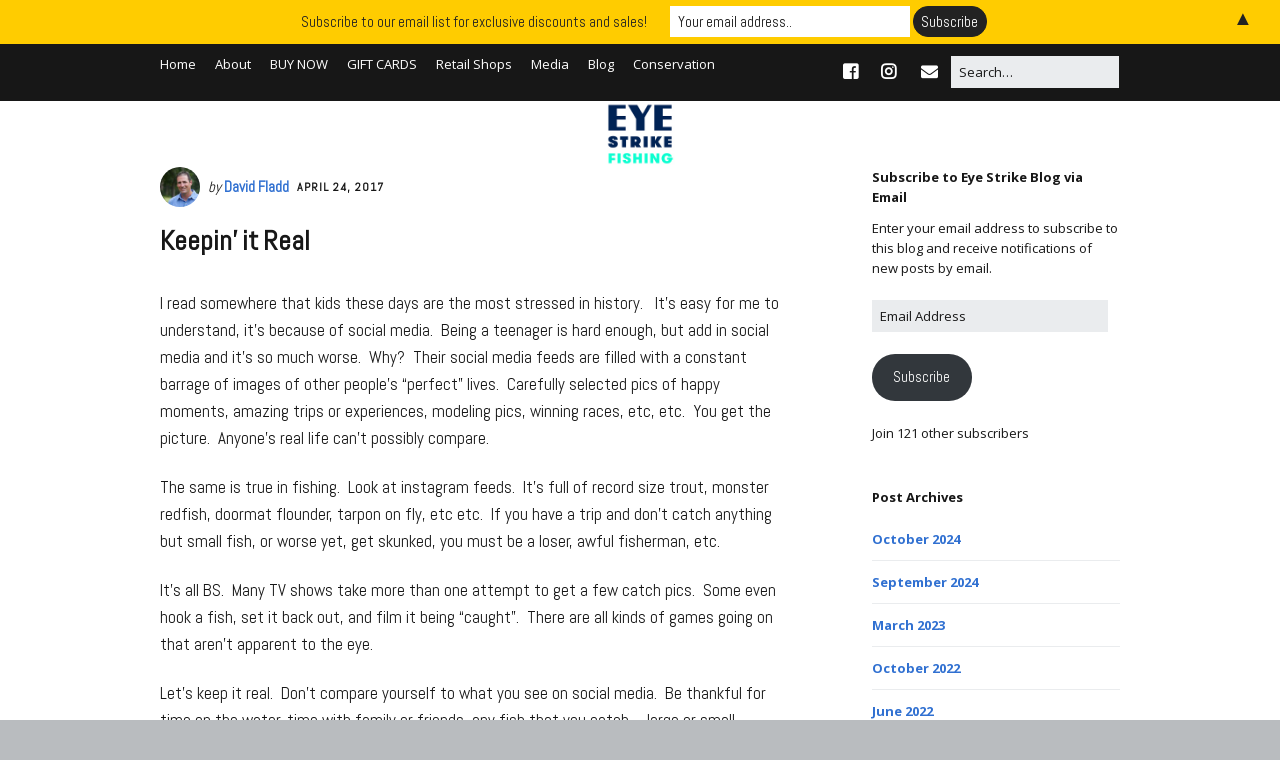

--- FILE ---
content_type: text/html; charset=UTF-8
request_url: https://eyestrikefishing.com/2017/04/24/keepin-it-real/
body_size: 17346
content:
<!DOCTYPE html>
<!--[if lte IE 9]><html class="no-js IE9 IE" lang="en"><![endif]-->
<!--[if gt IE 9]><!--><html class="no-js" lang="en"><!--<![endif]-->
	<head>
				<meta charset="UTF-8" />
	<title>Keepin&#8217; it Real &#8211; Eye Strike Fishing</title>
<meta name='robots' content='max-image-preview:large' />
	<style>img:is([sizes="auto" i], [sizes^="auto," i]) { contain-intrinsic-size: 3000px 1500px }</style>
				<link rel="dns-prefetch" href="//fonts.googleapis.com" />
			<script type="text/javascript">
			/* <![CDATA[ */
			document.documentElement.className = document.documentElement.className.replace(new RegExp('(^|\\s)no-js(\\s|$)'), '$1js$2');
			/* ]]> */
		</script>
	<meta http-equiv="x-dns-prefetch-control" content="on">
<link href="https://app.ecwid.com" rel="preconnect" crossorigin />
<link href="https://ecomm.events" rel="preconnect" crossorigin />
<link href="https://d1q3axnfhmyveb.cloudfront.net" rel="preconnect" crossorigin />
<link href="https://dqzrr9k4bjpzk.cloudfront.net" rel="preconnect" crossorigin />
<link href="https://d1oxsl77a1kjht.cloudfront.net" rel="preconnect" crossorigin>
<link rel="prefetch" href="https://app.ecwid.com/script.js?6862528&data_platform=wporg&lang=en" as="script"/>
<link rel="prerender" href="https://eyestrikefishing.com/store/"/>
<link rel='dns-prefetch' href='//secure.gravatar.com' />
<link rel='dns-prefetch' href='//stats.wp.com' />
<link rel='dns-prefetch' href='//v0.wordpress.com' />
<link rel='dns-prefetch' href='//widgets.wp.com' />
<link rel='dns-prefetch' href='//s0.wp.com' />
<link rel='dns-prefetch' href='//0.gravatar.com' />
<link rel='dns-prefetch' href='//1.gravatar.com' />
<link rel='dns-prefetch' href='//2.gravatar.com' />
<link rel='preconnect' href='//i0.wp.com' />
<link rel="alternate" type="application/rss+xml" title="Eye Strike Fishing &raquo; Feed" href="https://eyestrikefishing.com/feed/" />
<link rel="alternate" type="application/rss+xml" title="Eye Strike Fishing &raquo; Comments Feed" href="https://eyestrikefishing.com/comments/feed/" />
<link rel="alternate" type="application/rss+xml" title="Eye Strike Fishing &raquo; Keepin&#8217; it Real Comments Feed" href="https://eyestrikefishing.com/2017/04/24/keepin-it-real/feed/" />
		<!-- This site uses the Google Analytics by ExactMetrics plugin v8.9.0 - Using Analytics tracking - https://www.exactmetrics.com/ -->
		<!-- Note: ExactMetrics is not currently configured on this site. The site owner needs to authenticate with Google Analytics in the ExactMetrics settings panel. -->
					<!-- No tracking code set -->
				<!-- / Google Analytics by ExactMetrics -->
		<script type="text/javascript">
/* <![CDATA[ */
window._wpemojiSettings = {"baseUrl":"https:\/\/s.w.org\/images\/core\/emoji\/16.0.1\/72x72\/","ext":".png","svgUrl":"https:\/\/s.w.org\/images\/core\/emoji\/16.0.1\/svg\/","svgExt":".svg","source":{"concatemoji":"https:\/\/eyestrikefishing.com\/wp-includes\/js\/wp-emoji-release.min.js?ver=6.8.3"}};
/*! This file is auto-generated */
!function(s,n){var o,i,e;function c(e){try{var t={supportTests:e,timestamp:(new Date).valueOf()};sessionStorage.setItem(o,JSON.stringify(t))}catch(e){}}function p(e,t,n){e.clearRect(0,0,e.canvas.width,e.canvas.height),e.fillText(t,0,0);var t=new Uint32Array(e.getImageData(0,0,e.canvas.width,e.canvas.height).data),a=(e.clearRect(0,0,e.canvas.width,e.canvas.height),e.fillText(n,0,0),new Uint32Array(e.getImageData(0,0,e.canvas.width,e.canvas.height).data));return t.every(function(e,t){return e===a[t]})}function u(e,t){e.clearRect(0,0,e.canvas.width,e.canvas.height),e.fillText(t,0,0);for(var n=e.getImageData(16,16,1,1),a=0;a<n.data.length;a++)if(0!==n.data[a])return!1;return!0}function f(e,t,n,a){switch(t){case"flag":return n(e,"\ud83c\udff3\ufe0f\u200d\u26a7\ufe0f","\ud83c\udff3\ufe0f\u200b\u26a7\ufe0f")?!1:!n(e,"\ud83c\udde8\ud83c\uddf6","\ud83c\udde8\u200b\ud83c\uddf6")&&!n(e,"\ud83c\udff4\udb40\udc67\udb40\udc62\udb40\udc65\udb40\udc6e\udb40\udc67\udb40\udc7f","\ud83c\udff4\u200b\udb40\udc67\u200b\udb40\udc62\u200b\udb40\udc65\u200b\udb40\udc6e\u200b\udb40\udc67\u200b\udb40\udc7f");case"emoji":return!a(e,"\ud83e\udedf")}return!1}function g(e,t,n,a){var r="undefined"!=typeof WorkerGlobalScope&&self instanceof WorkerGlobalScope?new OffscreenCanvas(300,150):s.createElement("canvas"),o=r.getContext("2d",{willReadFrequently:!0}),i=(o.textBaseline="top",o.font="600 32px Arial",{});return e.forEach(function(e){i[e]=t(o,e,n,a)}),i}function t(e){var t=s.createElement("script");t.src=e,t.defer=!0,s.head.appendChild(t)}"undefined"!=typeof Promise&&(o="wpEmojiSettingsSupports",i=["flag","emoji"],n.supports={everything:!0,everythingExceptFlag:!0},e=new Promise(function(e){s.addEventListener("DOMContentLoaded",e,{once:!0})}),new Promise(function(t){var n=function(){try{var e=JSON.parse(sessionStorage.getItem(o));if("object"==typeof e&&"number"==typeof e.timestamp&&(new Date).valueOf()<e.timestamp+604800&&"object"==typeof e.supportTests)return e.supportTests}catch(e){}return null}();if(!n){if("undefined"!=typeof Worker&&"undefined"!=typeof OffscreenCanvas&&"undefined"!=typeof URL&&URL.createObjectURL&&"undefined"!=typeof Blob)try{var e="postMessage("+g.toString()+"("+[JSON.stringify(i),f.toString(),p.toString(),u.toString()].join(",")+"));",a=new Blob([e],{type:"text/javascript"}),r=new Worker(URL.createObjectURL(a),{name:"wpTestEmojiSupports"});return void(r.onmessage=function(e){c(n=e.data),r.terminate(),t(n)})}catch(e){}c(n=g(i,f,p,u))}t(n)}).then(function(e){for(var t in e)n.supports[t]=e[t],n.supports.everything=n.supports.everything&&n.supports[t],"flag"!==t&&(n.supports.everythingExceptFlag=n.supports.everythingExceptFlag&&n.supports[t]);n.supports.everythingExceptFlag=n.supports.everythingExceptFlag&&!n.supports.flag,n.DOMReady=!1,n.readyCallback=function(){n.DOMReady=!0}}).then(function(){return e}).then(function(){var e;n.supports.everything||(n.readyCallback(),(e=n.source||{}).concatemoji?t(e.concatemoji):e.wpemoji&&e.twemoji&&(t(e.twemoji),t(e.wpemoji)))}))}((window,document),window._wpemojiSettings);
/* ]]> */
</script>
<link rel='stylesheet' id='jetpack_related-posts-css' href='https://eyestrikefishing.com/wp-content/plugins/jetpack/modules/related-posts/related-posts.css?ver=20240116' type='text/css' media='all' />
<style id='wp-emoji-styles-inline-css' type='text/css'>

	img.wp-smiley, img.emoji {
		display: inline !important;
		border: none !important;
		box-shadow: none !important;
		height: 1em !important;
		width: 1em !important;
		margin: 0 0.07em !important;
		vertical-align: -0.1em !important;
		background: none !important;
		padding: 0 !important;
	}
</style>
<link rel='stylesheet' id='wp-block-library-css' href='https://eyestrikefishing.com/wp-includes/css/dist/block-library/style.min.css?ver=6.8.3' type='text/css' media='all' />
<style id='classic-theme-styles-inline-css' type='text/css'>
/*! This file is auto-generated */
.wp-block-button__link{color:#fff;background-color:#32373c;border-radius:9999px;box-shadow:none;text-decoration:none;padding:calc(.667em + 2px) calc(1.333em + 2px);font-size:1.125em}.wp-block-file__button{background:#32373c;color:#fff;text-decoration:none}
</style>
<link rel='stylesheet' id='mediaelement-css' href='https://eyestrikefishing.com/wp-includes/js/mediaelement/mediaelementplayer-legacy.min.css?ver=4.2.17' type='text/css' media='all' />
<link rel='stylesheet' id='wp-mediaelement-css' href='https://eyestrikefishing.com/wp-includes/js/mediaelement/wp-mediaelement.min.css?ver=6.8.3' type='text/css' media='all' />
<style id='jetpack-sharing-buttons-style-inline-css' type='text/css'>
.jetpack-sharing-buttons__services-list{display:flex;flex-direction:row;flex-wrap:wrap;gap:0;list-style-type:none;margin:5px;padding:0}.jetpack-sharing-buttons__services-list.has-small-icon-size{font-size:12px}.jetpack-sharing-buttons__services-list.has-normal-icon-size{font-size:16px}.jetpack-sharing-buttons__services-list.has-large-icon-size{font-size:24px}.jetpack-sharing-buttons__services-list.has-huge-icon-size{font-size:36px}@media print{.jetpack-sharing-buttons__services-list{display:none!important}}.editor-styles-wrapper .wp-block-jetpack-sharing-buttons{gap:0;padding-inline-start:0}ul.jetpack-sharing-buttons__services-list.has-background{padding:1.25em 2.375em}
</style>
<link rel='stylesheet' id='giftup-checkout-external-css' href='https://eyestrikefishing.com/wp-content/plugins/gift-up/blocks/build/checkout-block/checkout.css?ver=3.1.3' type='text/css' media='all' />
<style id='global-styles-inline-css' type='text/css'>
:root{--wp--preset--aspect-ratio--square: 1;--wp--preset--aspect-ratio--4-3: 4/3;--wp--preset--aspect-ratio--3-4: 3/4;--wp--preset--aspect-ratio--3-2: 3/2;--wp--preset--aspect-ratio--2-3: 2/3;--wp--preset--aspect-ratio--16-9: 16/9;--wp--preset--aspect-ratio--9-16: 9/16;--wp--preset--color--black: #000000;--wp--preset--color--cyan-bluish-gray: #abb8c3;--wp--preset--color--white: #ffffff;--wp--preset--color--pale-pink: #f78da7;--wp--preset--color--vivid-red: #cf2e2e;--wp--preset--color--luminous-vivid-orange: #ff6900;--wp--preset--color--luminous-vivid-amber: #fcb900;--wp--preset--color--light-green-cyan: #7bdcb5;--wp--preset--color--vivid-green-cyan: #00d084;--wp--preset--color--pale-cyan-blue: #8ed1fc;--wp--preset--color--vivid-cyan-blue: #0693e3;--wp--preset--color--vivid-purple: #9b51e0;--wp--preset--gradient--vivid-cyan-blue-to-vivid-purple: linear-gradient(135deg,rgba(6,147,227,1) 0%,rgb(155,81,224) 100%);--wp--preset--gradient--light-green-cyan-to-vivid-green-cyan: linear-gradient(135deg,rgb(122,220,180) 0%,rgb(0,208,130) 100%);--wp--preset--gradient--luminous-vivid-amber-to-luminous-vivid-orange: linear-gradient(135deg,rgba(252,185,0,1) 0%,rgba(255,105,0,1) 100%);--wp--preset--gradient--luminous-vivid-orange-to-vivid-red: linear-gradient(135deg,rgba(255,105,0,1) 0%,rgb(207,46,46) 100%);--wp--preset--gradient--very-light-gray-to-cyan-bluish-gray: linear-gradient(135deg,rgb(238,238,238) 0%,rgb(169,184,195) 100%);--wp--preset--gradient--cool-to-warm-spectrum: linear-gradient(135deg,rgb(74,234,220) 0%,rgb(151,120,209) 20%,rgb(207,42,186) 40%,rgb(238,44,130) 60%,rgb(251,105,98) 80%,rgb(254,248,76) 100%);--wp--preset--gradient--blush-light-purple: linear-gradient(135deg,rgb(255,206,236) 0%,rgb(152,150,240) 100%);--wp--preset--gradient--blush-bordeaux: linear-gradient(135deg,rgb(254,205,165) 0%,rgb(254,45,45) 50%,rgb(107,0,62) 100%);--wp--preset--gradient--luminous-dusk: linear-gradient(135deg,rgb(255,203,112) 0%,rgb(199,81,192) 50%,rgb(65,88,208) 100%);--wp--preset--gradient--pale-ocean: linear-gradient(135deg,rgb(255,245,203) 0%,rgb(182,227,212) 50%,rgb(51,167,181) 100%);--wp--preset--gradient--electric-grass: linear-gradient(135deg,rgb(202,248,128) 0%,rgb(113,206,126) 100%);--wp--preset--gradient--midnight: linear-gradient(135deg,rgb(2,3,129) 0%,rgb(40,116,252) 100%);--wp--preset--font-size--small: 13px;--wp--preset--font-size--medium: 20px;--wp--preset--font-size--large: 36px;--wp--preset--font-size--x-large: 42px;--wp--preset--spacing--20: 0.44rem;--wp--preset--spacing--30: 0.67rem;--wp--preset--spacing--40: 1rem;--wp--preset--spacing--50: 1.5rem;--wp--preset--spacing--60: 2.25rem;--wp--preset--spacing--70: 3.38rem;--wp--preset--spacing--80: 5.06rem;--wp--preset--shadow--natural: 6px 6px 9px rgba(0, 0, 0, 0.2);--wp--preset--shadow--deep: 12px 12px 50px rgba(0, 0, 0, 0.4);--wp--preset--shadow--sharp: 6px 6px 0px rgba(0, 0, 0, 0.2);--wp--preset--shadow--outlined: 6px 6px 0px -3px rgba(255, 255, 255, 1), 6px 6px rgba(0, 0, 0, 1);--wp--preset--shadow--crisp: 6px 6px 0px rgba(0, 0, 0, 1);}:where(.is-layout-flex){gap: 0.5em;}:where(.is-layout-grid){gap: 0.5em;}body .is-layout-flex{display: flex;}.is-layout-flex{flex-wrap: wrap;align-items: center;}.is-layout-flex > :is(*, div){margin: 0;}body .is-layout-grid{display: grid;}.is-layout-grid > :is(*, div){margin: 0;}:where(.wp-block-columns.is-layout-flex){gap: 2em;}:where(.wp-block-columns.is-layout-grid){gap: 2em;}:where(.wp-block-post-template.is-layout-flex){gap: 1.25em;}:where(.wp-block-post-template.is-layout-grid){gap: 1.25em;}.has-black-color{color: var(--wp--preset--color--black) !important;}.has-cyan-bluish-gray-color{color: var(--wp--preset--color--cyan-bluish-gray) !important;}.has-white-color{color: var(--wp--preset--color--white) !important;}.has-pale-pink-color{color: var(--wp--preset--color--pale-pink) !important;}.has-vivid-red-color{color: var(--wp--preset--color--vivid-red) !important;}.has-luminous-vivid-orange-color{color: var(--wp--preset--color--luminous-vivid-orange) !important;}.has-luminous-vivid-amber-color{color: var(--wp--preset--color--luminous-vivid-amber) !important;}.has-light-green-cyan-color{color: var(--wp--preset--color--light-green-cyan) !important;}.has-vivid-green-cyan-color{color: var(--wp--preset--color--vivid-green-cyan) !important;}.has-pale-cyan-blue-color{color: var(--wp--preset--color--pale-cyan-blue) !important;}.has-vivid-cyan-blue-color{color: var(--wp--preset--color--vivid-cyan-blue) !important;}.has-vivid-purple-color{color: var(--wp--preset--color--vivid-purple) !important;}.has-black-background-color{background-color: var(--wp--preset--color--black) !important;}.has-cyan-bluish-gray-background-color{background-color: var(--wp--preset--color--cyan-bluish-gray) !important;}.has-white-background-color{background-color: var(--wp--preset--color--white) !important;}.has-pale-pink-background-color{background-color: var(--wp--preset--color--pale-pink) !important;}.has-vivid-red-background-color{background-color: var(--wp--preset--color--vivid-red) !important;}.has-luminous-vivid-orange-background-color{background-color: var(--wp--preset--color--luminous-vivid-orange) !important;}.has-luminous-vivid-amber-background-color{background-color: var(--wp--preset--color--luminous-vivid-amber) !important;}.has-light-green-cyan-background-color{background-color: var(--wp--preset--color--light-green-cyan) !important;}.has-vivid-green-cyan-background-color{background-color: var(--wp--preset--color--vivid-green-cyan) !important;}.has-pale-cyan-blue-background-color{background-color: var(--wp--preset--color--pale-cyan-blue) !important;}.has-vivid-cyan-blue-background-color{background-color: var(--wp--preset--color--vivid-cyan-blue) !important;}.has-vivid-purple-background-color{background-color: var(--wp--preset--color--vivid-purple) !important;}.has-black-border-color{border-color: var(--wp--preset--color--black) !important;}.has-cyan-bluish-gray-border-color{border-color: var(--wp--preset--color--cyan-bluish-gray) !important;}.has-white-border-color{border-color: var(--wp--preset--color--white) !important;}.has-pale-pink-border-color{border-color: var(--wp--preset--color--pale-pink) !important;}.has-vivid-red-border-color{border-color: var(--wp--preset--color--vivid-red) !important;}.has-luminous-vivid-orange-border-color{border-color: var(--wp--preset--color--luminous-vivid-orange) !important;}.has-luminous-vivid-amber-border-color{border-color: var(--wp--preset--color--luminous-vivid-amber) !important;}.has-light-green-cyan-border-color{border-color: var(--wp--preset--color--light-green-cyan) !important;}.has-vivid-green-cyan-border-color{border-color: var(--wp--preset--color--vivid-green-cyan) !important;}.has-pale-cyan-blue-border-color{border-color: var(--wp--preset--color--pale-cyan-blue) !important;}.has-vivid-cyan-blue-border-color{border-color: var(--wp--preset--color--vivid-cyan-blue) !important;}.has-vivid-purple-border-color{border-color: var(--wp--preset--color--vivid-purple) !important;}.has-vivid-cyan-blue-to-vivid-purple-gradient-background{background: var(--wp--preset--gradient--vivid-cyan-blue-to-vivid-purple) !important;}.has-light-green-cyan-to-vivid-green-cyan-gradient-background{background: var(--wp--preset--gradient--light-green-cyan-to-vivid-green-cyan) !important;}.has-luminous-vivid-amber-to-luminous-vivid-orange-gradient-background{background: var(--wp--preset--gradient--luminous-vivid-amber-to-luminous-vivid-orange) !important;}.has-luminous-vivid-orange-to-vivid-red-gradient-background{background: var(--wp--preset--gradient--luminous-vivid-orange-to-vivid-red) !important;}.has-very-light-gray-to-cyan-bluish-gray-gradient-background{background: var(--wp--preset--gradient--very-light-gray-to-cyan-bluish-gray) !important;}.has-cool-to-warm-spectrum-gradient-background{background: var(--wp--preset--gradient--cool-to-warm-spectrum) !important;}.has-blush-light-purple-gradient-background{background: var(--wp--preset--gradient--blush-light-purple) !important;}.has-blush-bordeaux-gradient-background{background: var(--wp--preset--gradient--blush-bordeaux) !important;}.has-luminous-dusk-gradient-background{background: var(--wp--preset--gradient--luminous-dusk) !important;}.has-pale-ocean-gradient-background{background: var(--wp--preset--gradient--pale-ocean) !important;}.has-electric-grass-gradient-background{background: var(--wp--preset--gradient--electric-grass) !important;}.has-midnight-gradient-background{background: var(--wp--preset--gradient--midnight) !important;}.has-small-font-size{font-size: var(--wp--preset--font-size--small) !important;}.has-medium-font-size{font-size: var(--wp--preset--font-size--medium) !important;}.has-large-font-size{font-size: var(--wp--preset--font-size--large) !important;}.has-x-large-font-size{font-size: var(--wp--preset--font-size--x-large) !important;}
:where(.wp-block-post-template.is-layout-flex){gap: 1.25em;}:where(.wp-block-post-template.is-layout-grid){gap: 1.25em;}
:where(.wp-block-columns.is-layout-flex){gap: 2em;}:where(.wp-block-columns.is-layout-grid){gap: 2em;}
:root :where(.wp-block-pullquote){font-size: 1.5em;line-height: 1.6;}
</style>
<link rel='stylesheet' id='ecwid-css-css' href='https://eyestrikefishing.com/wp-content/plugins/ecwid-shopping-cart/css/frontend.css?ver=7.0.4' type='text/css' media='all' />
<link rel='stylesheet' id='make-google-font-css' href='//fonts.googleapis.com/css?family=Abel%3Aregular%2Citalic%7COpen+Sans%3Aregular%2Citalic%2C700%2C700italic&#038;ver=1.9.26#038;subset=latin' type='text/css' media='all' />
<link rel='stylesheet' id='font-awesome-css' href='https://eyestrikefishing.com/wp-content/themes/make/css/libs/font-awesome/css/font-awesome.min.css?ver=5.6.3' type='text/css' media='all' />
<link rel='stylesheet' id='make-parent-css' href='https://eyestrikefishing.com/wp-content/themes/make/style.css?ver=1.9.26' type='text/css' media='all' />
<link rel='stylesheet' id='make-main-css' href='https://eyestrikefishing.com/wp-content/themes/make-child-theme/style.css?ver=1.9.26' type='text/css' media='all' />
<link rel='stylesheet' id='make-print-css' href='https://eyestrikefishing.com/wp-content/themes/make/css/print.css?ver=1.9.26' type='text/css' media='print' />
<link rel='stylesheet' id='jetpack_likes-css' href='https://eyestrikefishing.com/wp-content/plugins/jetpack/modules/likes/style.css?ver=15.1.1' type='text/css' media='all' />
<link rel='stylesheet' id='jetpack-subscriptions-css' href='https://eyestrikefishing.com/wp-content/plugins/jetpack/_inc/build/subscriptions/subscriptions.min.css?ver=15.1.1' type='text/css' media='all' />
<link rel='stylesheet' id='sharedaddy-css' href='https://eyestrikefishing.com/wp-content/plugins/jetpack/modules/sharedaddy/sharing.css?ver=15.1.1' type='text/css' media='all' />
<link rel='stylesheet' id='social-logos-css' href='https://eyestrikefishing.com/wp-content/plugins/jetpack/_inc/social-logos/social-logos.min.css?ver=15.1.1' type='text/css' media='all' />
<script type="text/javascript" id="jetpack_related-posts-js-extra">
/* <![CDATA[ */
var related_posts_js_options = {"post_heading":"h4"};
/* ]]> */
</script>
<script type="text/javascript" src="https://eyestrikefishing.com/wp-content/plugins/jetpack/_inc/build/related-posts/related-posts.min.js?ver=20240116" id="jetpack_related-posts-js"></script>
<script type="text/javascript" src="https://eyestrikefishing.com/wp-content/plugins/gift-up/blocks/build/checkout-block/checkout.js?ver=3.1.3" id="giftup-checkout-external-js" defer="defer" data-wp-strategy="defer"></script>
<script type="text/javascript" src="https://eyestrikefishing.com/wp-includes/js/jquery/jquery.min.js?ver=3.7.1" id="jquery-core-js"></script>
<script type="text/javascript" src="https://eyestrikefishing.com/wp-includes/js/jquery/jquery-migrate.min.js?ver=3.4.1" id="jquery-migrate-js"></script>
<link rel="https://api.w.org/" href="https://eyestrikefishing.com/wp-json/" /><link rel="alternate" title="JSON" type="application/json" href="https://eyestrikefishing.com/wp-json/wp/v2/posts/2080" /><link rel="EditURI" type="application/rsd+xml" title="RSD" href="https://eyestrikefishing.com/xmlrpc.php?rsd" />
<meta name="generator" content="WordPress 6.8.3" />
<link rel="canonical" href="https://eyestrikefishing.com/2017/04/24/keepin-it-real/" />
<link rel='shortlink' href='https://wp.me/p9mn2g-xy' />
<link rel="alternate" title="oEmbed (JSON)" type="application/json+oembed" href="https://eyestrikefishing.com/wp-json/oembed/1.0/embed?url=https%3A%2F%2Feyestrikefishing.com%2F2017%2F04%2F24%2Fkeepin-it-real%2F" />
<link rel="alternate" title="oEmbed (XML)" type="text/xml+oembed" href="https://eyestrikefishing.com/wp-json/oembed/1.0/embed?url=https%3A%2F%2Feyestrikefishing.com%2F2017%2F04%2F24%2Fkeepin-it-real%2F&#038;format=xml" />
<script data-cfasync="false" data-no-optimize="1" type="text/javascript">
window.ec = window.ec || Object()
window.ec.config = window.ec.config || Object();
window.ec.config.enable_canonical_urls = true;
window.ec.config.chameleon = window.ec.config.chameleon || Object();
window.ec.config.chameleon.font = "auto";
window.ec.config.chameleon.colors = "auto";

</script>
        <!--noptimize-->
        <script data-cfasync="false" type="text/javascript">
            window.ec = window.ec || Object();
            window.ec.config = window.ec.config || Object();
            window.ec.config.store_main_page_url = 'https://eyestrikefishing.com/store/';
        </script>
        <!--/noptimize-->
        	<style>img#wpstats{display:none}</style>
				<meta name="viewport" content="width=device-width, initial-scale=1" />
				<link rel="pingback" href="https://eyestrikefishing.com/xmlrpc.php">
	
<!-- Jetpack Open Graph Tags -->
<meta property="og:type" content="article" />
<meta property="og:title" content="Keepin&#8217; it Real" />
<meta property="og:url" content="https://eyestrikefishing.com/2017/04/24/keepin-it-real/" />
<meta property="og:description" content="I read somewhere that kids these days are the most stressed in history.   It&#8217;s easy for me to understand, it&#8217;s because of social media.  Being a teenager is hard enough, but add in soci…" />
<meta property="article:published_time" content="2017-04-24T16:11:59+00:00" />
<meta property="article:modified_time" content="2017-04-24T16:11:59+00:00" />
<meta property="og:site_name" content="Eye Strike Fishing" />
<meta property="og:image" content="https://ralphphillipsinshore.com/wordpress2016/wp-content/uploads/2017/04/TW-Trout-1024x768.jpg" />
<meta property="og:image:width" content="610" />
<meta property="og:image:height" content="458" />
<meta property="og:image:alt" content="TW Trout" />
<meta name="twitter:text:title" content="Keepin&#8217; it Real" />
<meta name="twitter:image" content="http://ralphphillipsinshore.com/wordpress2016/wp-content/uploads/2017/04/TW-Trout-1024x768.jpg?w=640" />
<meta name="twitter:image:alt" content="TW Trout" />
<meta name="twitter:card" content="summary_large_image" />

<!-- End Jetpack Open Graph Tags -->

<!-- Begin Make Inline CSS -->
<style type="text/css">
body,.font-body{font-family:"Abel","Helvetica Neue",Helvetica,Arial,sans-serif;}button,.ttfmake-button,input[type="button"],input[type="reset"],input[type="submit"],.site-main .gform_wrapper .gform_footer input.button{font-family:"Abel","Helvetica Neue",Helvetica,Arial,sans-serif;}h1:not(.site-title),.font-header,.entry-title{font-family:"Abel","Helvetica Neue",Helvetica,Arial,sans-serif;font-size:28px;font-size:2.8rem;}h2{font-family:"Abel","Helvetica Neue",Helvetica,Arial,sans-serif;font-size:24px;font-size:2.4rem;font-weight:normal;}h3,.builder-text-content .widget-title{font-family:"Abel","Helvetica Neue",Helvetica,Arial,sans-serif;font-size:20px;font-size:2rem;font-weight:normal;}h4{font-family:"Abel","Helvetica Neue",Helvetica,Arial,sans-serif;font-size:18px;font-size:1.8rem;}h5{font-family:"Abel","Helvetica Neue",Helvetica,Arial,sans-serif;font-weight:normal;}h6{font-family:"Abel","Helvetica Neue",Helvetica,Arial,sans-serif;}.site-navigation .menu li a,.font-nav,.site-navigation .menu-toggle{font-family:"Open Sans","Helvetica Neue",Helvetica,Arial,sans-serif;font-size:16px;font-size:1.6rem;font-weight:normal;font-style:normal;text-transform:none;line-height:1.4;letter-spacing:0px;word-spacing:0px;}.site-navigation .menu li.current_page_item > a,.site-navigation .menu .children li.current_page_item > a,.site-navigation .menu li.current-menu-item > a,.site-navigation .menu .sub-menu li.current-menu-item > a{font-weight:bold;}.header-bar,.header-text,.header-bar .search-form input,.header-bar .menu a,.header-navigation .mobile-menu ul.menu li a{font-family:"Open Sans","Helvetica Neue",Helvetica,Arial,sans-serif;font-size:13px;font-size:1.3rem;font-weight:normal;font-style:normal;text-transform:none;line-height:1.6;letter-spacing:0px;word-spacing:0px;}.sidebar .widget-title,.sidebar .widgettitle,.sidebar .widget-title a,.sidebar .widgettitle a,.font-widget-title{font-family:"Open Sans","Helvetica Neue",Helvetica,Arial,sans-serif;font-size:13px;font-size:1.3rem;font-weight:bold;font-style:normal;text-transform:none;line-height:1.6;letter-spacing:0px;word-spacing:0px;}.sidebar .widget,.font-widget{font-family:"Open Sans","Helvetica Neue",Helvetica,Arial,sans-serif;font-size:13px;font-size:1.3rem;font-weight:normal;font-style:normal;text-transform:none;line-height:1.6;letter-spacing:0px;word-spacing:0px;}.footer-widget-container .widget-title,.footer-widget-container .widgettitle,.footer-widget-container .widget-title a,.footer-widget-container .widgettitle a{font-family:"Open Sans","Helvetica Neue",Helvetica,Arial,sans-serif;font-size:16px;font-size:1.6rem;font-weight:bold;font-style:normal;text-transform:none;line-height:1.6;letter-spacing:0px;word-spacing:0px;}.footer-widget-container .widget{font-family:"Open Sans","Helvetica Neue",Helvetica,Arial,sans-serif;font-size:13px;font-size:1.3rem;font-weight:normal;font-style:normal;text-transform:none;line-height:1.6;letter-spacing:0px;word-spacing:0px;}.footer-text{font-family:"Open Sans","Helvetica Neue",Helvetica,Arial,sans-serif;font-size:13px;font-size:1.3rem;font-weight:normal;font-style:normal;text-transform:none;line-height:1.6;letter-spacing:0px;word-spacing:0px;}.site-header-main{background-image:url(https://eyestrikefishing.com/wp-content/uploads/2017/08/EYE_STRIKE-02-Website-Header.jpg);background-repeat:no-repeat;background-position:top;background-attachment:scroll;background-size:contain;}.site-content{padding-top:0;padding-bottom:0;}.view-blog .entry-header .entry-thumbnail{text-align:left;}.view-archive .entry-header .entry-thumbnail{text-align:right;}.view-post .entry-header .entry-thumbnail{text-align:left;}.builder-text-content .widget{font-family:"Abel","Helvetica Neue",Helvetica,Arial,sans-serif;}.builder-text-content .widget-title{font-family:"Abel","Helvetica Neue",Helvetica,Arial,sans-serif;font-size:18px;font-size:1.8rem;}
@media screen and (min-width: 800px){.has-left-sidebar.has-right-sidebar .entry-title{font-size:18px;font-size:1.8rem;}.site-navigation .menu .page_item_has_children a:after,.site-navigation .menu .menu-item-has-children a:after{top:-2px;font-size:12px;font-size:1.2rem;}.site-navigation .menu .sub-menu li a,.site-navigation .menu .children li a{font-family:"Open Sans","Helvetica Neue",Helvetica,Arial,sans-serif;font-size:13px;font-size:1.3rem;font-weight:normal;font-style:normal;text-transform:none;line-height:1.4;letter-spacing:0px;word-spacing:0px;}.site-navigation .menu .children .page_item_has_children a:after,.site-navigation .menu .sub-menu .menu-item-has-children a:after{font-size:9px;font-size:0.9rem;}.site-navigation .menu li.current_page_item > a,.site-navigation .menu .children li.current_page_item > a,.site-navigation .menu li.current_page_ancestor > a,.site-navigation .menu li.current-menu-item > a,.site-navigation .menu .sub-menu li.current-menu-item > a,.site-navigation .menu li.current-menu-ancestor > a{font-weight:bold;}}
</style>
<!-- End Make Inline CSS -->
<style>#mailchimp-top-bar form,#mailchimp-top-bar input,#mailchimp-top-bar label{box-shadow:none;box-sizing:border-box;float:none;font-size:100%;height:auto;line-height:normal;margin:0;outline:0;padding:0;text-shadow:none;vertical-align:middle}#mailchimp-top-bar input,#mailchimp-top-bar label{display:inline-block!important;vertical-align:middle!important;width:auto}#mailchimp-top-bar form{margin:0!important;padding:0!important;text-align:center}#mailchimp-top-bar label{margin:0 6px 0 0}#mailchimp-top-bar .mctb-button,#mailchimp-top-bar .mctb-email,#mailchimp-top-bar input,#mailchimp-top-bar input[type=email],#mailchimp-top-bar input[type=text]{background:#fff;border:1px solid #fff;height:auto;margin:0 0 0 6px}#mailchimp-top-bar .mctb-email{max-width:240px!important;width:100%}#mailchimp-top-bar .mctb-button{cursor:pointer;margin-left:0}#mailchimp-top-bar .mctb-email-confirm{display:none!important}#mailchimp-top-bar.mctb-small{font-size:10px}#mailchimp-top-bar.mctb-small .mctb-bar{padding:5px 6px}#mailchimp-top-bar.mctb-small .mctb-button{padding:4px 12px}#mailchimp-top-bar.mctb-small .mctb-email,#mailchimp-top-bar.mctb-small .mctb-label,#mailchimp-top-bar.mctb-small input{padding:4px 6px!important}#mailchimp-top-bar.mctb-small input,#mailchimp-top-bar.mctb-small label{font-size:12px}#mailchimp-top-bar.mctb-small .mctb-close{font-size:16px;padding:4px 12px}#mailchimp-top-bar.mctb-medium{font-size:12.5px}#mailchimp-top-bar.mctb-medium .mctb-bar{padding:6.25px 7.5px}#mailchimp-top-bar.mctb-medium .mctb-button{padding:5px 15px}#mailchimp-top-bar.mctb-medium .mctb-email,#mailchimp-top-bar.mctb-medium .mctb-label,#mailchimp-top-bar.mctb-medium input{padding:5px 7.5px!important}#mailchimp-top-bar.mctb-medium input,#mailchimp-top-bar.mctb-medium label{font-size:15px}#mailchimp-top-bar.mctb-medium .mctb-close{font-size:20px;padding:5px 15px}#mailchimp-top-bar.mctb-big{font-size:15px}#mailchimp-top-bar.mctb-big .mctb-bar{padding:7.5px 9px}#mailchimp-top-bar.mctb-big .mctb-button{padding:6px 18px}#mailchimp-top-bar.mctb-big .mctb-email,#mailchimp-top-bar.mctb-big .mctb-label,#mailchimp-top-bar.mctb-big input{padding:6px 9px!important}#mailchimp-top-bar.mctb-big input,#mailchimp-top-bar.mctb-big label{font-size:18px}#mailchimp-top-bar.mctb-big .mctb-close{font-size:24px;padding:6px 18px}@media (max-width:580px){#mailchimp-top-bar .mctb-email,#mailchimp-top-bar .mctb-label,#mailchimp-top-bar input,#mailchimp-top-bar label{max-width:100%!important;width:100%}#mailchimp-top-bar .mctb-email,#mailchimp-top-bar input{margin:6px 0 0!important}}@media (max-width:860px){#mailchimp-top-bar.multiple-input-fields .mctb-label{display:block!important;margin:0 0 6px}}.admin-bar .mctb{z-index:99998}.admin-bar .mctb-position-top{top:32px}@media screen and (max-width:782px){.admin-bar .mctb-position-top{top:46px}}@media screen and (max-width:600px){.admin-bar .mctb-position-top.mctb-sticky{top:0}}.mctb{background:transparent;left:0;margin:0;position:absolute;right:0;text-align:center;top:0;width:100%;z-index:100000}.mctb-bar{overflow:hidden;position:relative;width:100%}.mctb-sticky{position:fixed}.mctb-position-bottom{bottom:0;position:fixed;top:auto}.mctb-position-bottom .mctb-bar{clear:both}.mctb-response{left:0;position:absolute;top:0;transition-duration:.8s;width:100%;z-index:100}.mctb-close{clear:both;cursor:pointer;display:inline-block;float:right;line-height:normal;margin-right:12px;z-index:10}.mctb-icon-inside-bar.mctb-position-bottom .mctb-bar{bottom:0;position:absolute}.mctb-icon-inside-bar .mctb-close{float:none;position:absolute;right:0;top:0}.mctb-bar,.mctb-response,.mctb-close{background:#ffcc00!important;}.mctb-bar,.mctb-label,.mctb-close{color:#222222!important;}.mctb-button{background:#222222!important;border-color:#222222!important;}.mctb-email:focus{outline-color:#222222!important;}.mctb-button{color: #ffffff!important;}</style>
<link rel="icon" href="https://i0.wp.com/eyestrikefishing.com/wp-content/uploads/2017/08/cropped-EYE_STRIKE-04-TM2.png?fit=32%2C32&#038;ssl=1" sizes="32x32" />
<link rel="icon" href="https://i0.wp.com/eyestrikefishing.com/wp-content/uploads/2017/08/cropped-EYE_STRIKE-04-TM2.png?fit=192%2C192&#038;ssl=1" sizes="192x192" />
<link rel="apple-touch-icon" href="https://i0.wp.com/eyestrikefishing.com/wp-content/uploads/2017/08/cropped-EYE_STRIKE-04-TM2.png?fit=180%2C180&#038;ssl=1" />
<meta name="msapplication-TileImage" content="https://i0.wp.com/eyestrikefishing.com/wp-content/uploads/2017/08/cropped-EYE_STRIKE-04-TM2.png?fit=270%2C270&#038;ssl=1" />
	</head>

	<body data-rsssl=1 class="wp-singular post-template-default single single-post postid-2080 single-format-standard wp-theme-make wp-child-theme-make-child-theme view-post full-width has-right-sidebar">
		<div id="site-wrapper" class="site-wrapper">
			<a class="skip-link screen-reader-text" href="#site-content">Skip to content</a>

			
<header id="site-header" class="site-header header-layout-1 no-site-title no-site-tagline" role="banner">
		<div class="header-bar right-content">
		<div class="container">
			
<form role="search" method="get" class="search-form" action="https://eyestrikefishing.com/">
	<input type="search" class="search-field" id="search-field" placeholder="Search&hellip;" title="Press Enter to submit your search" value="" name="s" aria-label="Search for:">
	<input type="submit" class="search-submit" value="Search" aria-label="Search" role="button">
</form>
					<div class="header-social-links">
			<ul class="social-customizer social-links">
				<li class="make-social-icon">
					<a href="http://www.facebook.com/eyestrikefishing" target="_blank">
						<i class="fa fab fa-facebook-square" aria-hidden="true"></i>
						<span class="screen-reader-text">Facebook</span>
					</a>
				</li>
							<li class="make-social-icon">
					<a href="http://www.instagram.com/eyestrikefishing" target="_blank">
						<i class="fa fab fa-instagram" aria-hidden="true"></i>
						<span class="screen-reader-text">Instagram</span>
					</a>
				</li>
							<li class="make-social-icon">
					<a href="mailto:sales@eyestrikefishing.com">
						<i class="fa fa-fw fa-envelope" aria-hidden="true"></i>
						<span class="screen-reader-text">Email</span>
					</a>
				</li>
			</ul>
			</div>
				
			
    <nav class="header-navigation" role="navigation">
                <div class="header-bar-menu desktop-menu"><ul id="menu-menu-1" class="menu"><li id="menu-item-72" class="menu-item menu-item-type-post_type menu-item-object-page menu-item-home menu-item-72"><a href="https://eyestrikefishing.com/">Home</a></li>
<li id="menu-item-73" class="menu-item menu-item-type-post_type menu-item-object-page menu-item-73"><a href="https://eyestrikefishing.com/about/">About</a></li>
<li id="menu-item-78" class="menu-item menu-item-type-post_type menu-item-object-page menu-item-78"><a href="https://eyestrikefishing.com/store/">BUY NOW</a></li>
<li id="menu-item-2929" class="menu-item menu-item-type-post_type menu-item-object-page menu-item-2929"><a href="https://eyestrikefishing.com/gift-cards/">GIFT CARDS</a></li>
<li id="menu-item-1516" class="menu-item menu-item-type-post_type menu-item-object-page menu-item-1516"><a href="https://eyestrikefishing.com/retail-shops/">Retail Shops</a></li>
<li id="menu-item-2394" class="menu-item menu-item-type-post_type menu-item-object-page menu-item-2394"><a href="https://eyestrikefishing.com/media/">Media</a></li>
<li id="menu-item-77" class="menu-item menu-item-type-post_type menu-item-object-page current_page_parent menu-item-77"><a href="https://eyestrikefishing.com/reports/">Blog</a></li>
<li id="menu-item-2419" class="menu-item menu-item-type-post_type menu-item-object-page menu-item-2419"><a href="https://eyestrikefishing.com/conservation/">Conservation</a></li>
</ul></div>    </nav>
		</div>
	</div>
		<div class="site-header-main">
		<div class="container">
			<div class="site-branding">
												<h1 class="site-title screen-reader-text">
					<a href="https://eyestrikefishing.com/" rel="home">Eye Strike Fishing</a>
				</h1>
												<span class="site-description screen-reader-text">
					Predators Strike The Eye				</span>
							</div>

			
<nav id="site-navigation" class="site-navigation" role="navigation">
			<span class="menu-toggle">Menu</span>
		</nav>		</div>
	</div>
</header>
			<div id="site-content" class="site-content">
				<div class="container">

<main id="site-main" class="site-main" role="main">

			
<article id="post-2080" class="post-2080 post type-post status-publish format-standard hentry category-uncategorized has-author-avatar">
		<header class="entry-header">
		<div class="entry-meta">

<div class="entry-author">
		<div class="entry-author-avatar">
		<a class="vcard" href="https://eyestrikefishing.com/author/rpip_admin/"><img alt='' src='https://secure.gravatar.com/avatar/9bdc179923caaaaf2e43ed5ef5cbd64672655e3f09f251ad58f1a5945d1b7fcb?s=96&#038;d=mm&#038;r=g' srcset='https://secure.gravatar.com/avatar/9bdc179923caaaaf2e43ed5ef5cbd64672655e3f09f251ad58f1a5945d1b7fcb?s=192&#038;d=mm&#038;r=g 2x' class='avatar avatar-96 photo' height='96' width='96' decoding='async'/></a>	</div>
		<div class="entry-author-byline">
		by <a class="vcard fn" href="https://eyestrikefishing.com/author/rpip_admin/">David Fladd</a>	</div>
	</div>

<time class="entry-date published" datetime="2017-04-24T16:11:59+00:00">April 24, 2017</time>
</div>


<h1 class="entry-title">
			Keepin&#8217; it Real	</h1>
<div class="entry-meta">
</div>	</header>
	
	<div class="entry-content">
				<p>I read somewhere that kids these days are the most stressed in history.   It&#8217;s easy for me to understand, it&#8217;s because of social media.  Being a teenager is hard enough, but add in social media and it&#8217;s so much worse.  Why?  Their social media feeds are filled with a constant barrage of images of other people&#8217;s &#8220;perfect&#8221; lives.  Carefully selected pics of happy moments, amazing trips or experiences, modeling pics, winning races, etc, etc.  You get the picture.  Anyone&#8217;s real life can&#8217;t possibly compare.</p>
<p>The same is true in fishing.  Look at instagram feeds.  It&#8217;s full of record size trout, monster redfish, doormat flounder, tarpon on fly, etc etc.  If you have a trip and don&#8217;t catch anything but small fish, or worse yet, get skunked, you must be a loser, awful fisherman, etc.</p>
<p>It&#8217;s all BS.  Many TV shows take more than one attempt to get a few catch pics.  Some even hook a fish, set it back out, and film it being &#8220;caught&#8221;.  There are all kinds of games going on that aren&#8217;t apparent to the eye.</p>
<p>Let&#8217;s keep it real.  Don&#8217;t compare yourself to what you see on social media.  Be thankful for time on the water, time with family or friends, any fish that you catch &#8211; large or small.  That&#8217;s where happiness comes from.  Each of us have different definitions of a good day on the water.  That might be catching one fish, catching many, catching a new species, or a personal best.  Who cares what other people think!</p>
<p>I try to keep it real on our social media, by sharing as many of our customer&#8217;s pics as possible.  My favorite are the kids pics.  I will say that every pic that we post is caught on our products.  We do not stick our jigs in a fish mouth when it was caught in some other way.</p>
<figure id="attachment_2082" aria-describedby="caption-attachment-2082" style="width: 610px" class="wp-caption alignnone"><img data-recalc-dims="1" fetchpriority="high" decoding="async" data-attachment-id="2082" data-permalink="https://eyestrikefishing.com/2017/04/24/keepin-it-real/tw-trout/" data-orig-file="https://i0.wp.com/eyestrikefishing.com/wp-content/uploads/2017/04/TW-Trout.jpg?fit=2048%2C1536&amp;ssl=1" data-orig-size="2048,1536" data-comments-opened="1" data-image-meta="{&quot;aperture&quot;:&quot;0&quot;,&quot;credit&quot;:&quot;&quot;,&quot;camera&quot;:&quot;&quot;,&quot;caption&quot;:&quot;&quot;,&quot;created_timestamp&quot;:&quot;0&quot;,&quot;copyright&quot;:&quot;&quot;,&quot;focal_length&quot;:&quot;0&quot;,&quot;iso&quot;:&quot;0&quot;,&quot;shutter_speed&quot;:&quot;0&quot;,&quot;title&quot;:&quot;&quot;,&quot;orientation&quot;:&quot;0&quot;}" data-image-title="TW Trout" data-image-description="" data-image-caption="" data-medium-file="https://i0.wp.com/eyestrikefishing.com/wp-content/uploads/2017/04/TW-Trout.jpg?fit=300%2C225&amp;ssl=1" data-large-file="https://i0.wp.com/eyestrikefishing.com/wp-content/uploads/2017/04/TW-Trout.jpg?fit=620%2C465&amp;ssl=1" class="wp-image-2082 size-large" src="https://i0.wp.com/ralphphillipsinshore.com/wordpress2016/wp-content/uploads/2017/04/TW-Trout-1024x768.jpg?resize=610%2C458" alt="TW Trout" width="610" height="458" srcset="https://i0.wp.com/eyestrikefishing.com/wp-content/uploads/2017/04/TW-Trout.jpg?resize=1024%2C768&amp;ssl=1 1024w, https://i0.wp.com/eyestrikefishing.com/wp-content/uploads/2017/04/TW-Trout.jpg?resize=300%2C225&amp;ssl=1 300w, https://i0.wp.com/eyestrikefishing.com/wp-content/uploads/2017/04/TW-Trout.jpg?resize=768%2C576&amp;ssl=1 768w, https://i0.wp.com/eyestrikefishing.com/wp-content/uploads/2017/04/TW-Trout.jpg?resize=940%2C705&amp;ssl=1 940w, https://i0.wp.com/eyestrikefishing.com/wp-content/uploads/2017/04/TW-Trout.jpg?resize=1440%2C1080&amp;ssl=1 1440w, https://i0.wp.com/eyestrikefishing.com/wp-content/uploads/2017/04/TW-Trout.jpg?w=2048&amp;ssl=1 2048w, https://i0.wp.com/eyestrikefishing.com/wp-content/uploads/2017/04/TW-Trout.jpg?w=1240&amp;ssl=1 1240w, https://i0.wp.com/eyestrikefishing.com/wp-content/uploads/2017/04/TW-Trout.jpg?w=1860&amp;ssl=1 1860w" sizes="(max-width: 610px) 100vw, 610px" /><figcaption id="caption-attachment-2082" class="wp-caption-text">One of the best trout I have caught in several trips. The rest were not photo worthy!</figcaption></figure>
<p>On this subject, there have been a number of recent reports in Charleston about how great the catching has been recently.  Not for us!  Not on artificials anyway.  The last couple weeks have been extremely difficult fishing for us.  We have struggled to find fish in usual good spots, often passing through very thoroughly without a bite.  There may be a number of reasons for this, and it probably has to do with bait just starting to move in thick, so hopefully the bite will improve a lot soon.</p>
<p>I had the privilege of taking a youth member of Summerville Saltwater Anglers fishing this weekend in our member tournament.  He had a good day, catching his first trout on top, and a few really nice redfish.  You can&#8217;t beat that smile!  Grant will be a force to be reckoned with in the future.  Very skilled young man.</p>
<p><img data-recalc-dims="1" decoding="async" data-attachment-id="2083" data-permalink="https://eyestrikefishing.com/2017/04/24/keepin-it-real/grant-26-in-redfish-1/" data-orig-file="https://i0.wp.com/eyestrikefishing.com/wp-content/uploads/2017/04/Grant-26-in-Redfish-1.jpg?fit=1024%2C964&amp;ssl=1" data-orig-size="1024,964" data-comments-opened="1" data-image-meta="{&quot;aperture&quot;:&quot;2.2&quot;,&quot;credit&quot;:&quot;&quot;,&quot;camera&quot;:&quot;DMC-GH4&quot;,&quot;caption&quot;:&quot;&quot;,&quot;created_timestamp&quot;:&quot;1492874562&quot;,&quot;copyright&quot;:&quot;&quot;,&quot;focal_length&quot;:&quot;17&quot;,&quot;iso&quot;:&quot;200&quot;,&quot;shutter_speed&quot;:&quot;0.000125&quot;,&quot;title&quot;:&quot;&quot;,&quot;orientation&quot;:&quot;1&quot;}" data-image-title="Grant 26 in Redfish 1" data-image-description="" data-image-caption="" data-medium-file="https://i0.wp.com/eyestrikefishing.com/wp-content/uploads/2017/04/Grant-26-in-Redfish-1.jpg?fit=300%2C282&amp;ssl=1" data-large-file="https://i0.wp.com/eyestrikefishing.com/wp-content/uploads/2017/04/Grant-26-in-Redfish-1.jpg?fit=620%2C584&amp;ssl=1" class="alignnone wp-image-2083 size-large" src="https://i0.wp.com/ralphphillipsinshore.com/wordpress2016/wp-content/uploads/2017/04/Grant-26-in-Redfish-1-1024x964.jpg?resize=610%2C574" alt="Grant 26 in Redfish 1" width="610" height="574" srcset="https://i0.wp.com/eyestrikefishing.com/wp-content/uploads/2017/04/Grant-26-in-Redfish-1.jpg?w=1024&amp;ssl=1 1024w, https://i0.wp.com/eyestrikefishing.com/wp-content/uploads/2017/04/Grant-26-in-Redfish-1.jpg?resize=300%2C282&amp;ssl=1 300w, https://i0.wp.com/eyestrikefishing.com/wp-content/uploads/2017/04/Grant-26-in-Redfish-1.jpg?resize=768%2C723&amp;ssl=1 768w, https://i0.wp.com/eyestrikefishing.com/wp-content/uploads/2017/04/Grant-26-in-Redfish-1.jpg?resize=940%2C885&amp;ssl=1 940w" sizes="(max-width: 610px) 100vw, 610px" /></p>
<p><img data-recalc-dims="1" loading="lazy" decoding="async" data-attachment-id="2084" data-permalink="https://eyestrikefishing.com/2017/04/24/keepin-it-real/grant-trout/" data-orig-file="https://i0.wp.com/eyestrikefishing.com/wp-content/uploads/2017/04/Grant-Trout.jpg?fit=3573%2C2587&amp;ssl=1" data-orig-size="3573,2587" data-comments-opened="1" data-image-meta="{&quot;aperture&quot;:&quot;1.7&quot;,&quot;credit&quot;:&quot;&quot;,&quot;camera&quot;:&quot;SM-G930V&quot;,&quot;caption&quot;:&quot;&quot;,&quot;created_timestamp&quot;:&quot;1492855801&quot;,&quot;copyright&quot;:&quot;&quot;,&quot;focal_length&quot;:&quot;4.2&quot;,&quot;iso&quot;:&quot;50&quot;,&quot;shutter_speed&quot;:&quot;0.00044014084507042&quot;,&quot;title&quot;:&quot;&quot;,&quot;orientation&quot;:&quot;0&quot;}" data-image-title="Grant Trout" data-image-description="" data-image-caption="" data-medium-file="https://i0.wp.com/eyestrikefishing.com/wp-content/uploads/2017/04/Grant-Trout.jpg?fit=300%2C217&amp;ssl=1" data-large-file="https://i0.wp.com/eyestrikefishing.com/wp-content/uploads/2017/04/Grant-Trout.jpg?fit=620%2C449&amp;ssl=1" class="alignnone wp-image-2084 size-large" src="https://i0.wp.com/ralphphillipsinshore.com/wordpress2016/wp-content/uploads/2017/04/Grant-Trout-1024x741.jpg?resize=610%2C441" alt="Grant Trout" width="610" height="441" srcset="https://i0.wp.com/eyestrikefishing.com/wp-content/uploads/2017/04/Grant-Trout.jpg?resize=1024%2C741&amp;ssl=1 1024w, https://i0.wp.com/eyestrikefishing.com/wp-content/uploads/2017/04/Grant-Trout.jpg?resize=300%2C217&amp;ssl=1 300w, https://i0.wp.com/eyestrikefishing.com/wp-content/uploads/2017/04/Grant-Trout.jpg?resize=768%2C556&amp;ssl=1 768w, https://i0.wp.com/eyestrikefishing.com/wp-content/uploads/2017/04/Grant-Trout.jpg?resize=940%2C681&amp;ssl=1 940w, https://i0.wp.com/eyestrikefishing.com/wp-content/uploads/2017/04/Grant-Trout.jpg?resize=1440%2C1043&amp;ssl=1 1440w, https://i0.wp.com/eyestrikefishing.com/wp-content/uploads/2017/04/Grant-Trout.jpg?w=1240&amp;ssl=1 1240w, https://i0.wp.com/eyestrikefishing.com/wp-content/uploads/2017/04/Grant-Trout.jpg?w=1860&amp;ssl=1 1860w" sizes="auto, (max-width: 610px) 100vw, 610px" /></p>
<p><strong>Weedless Jigs</strong> &#8211; You asked, we listened.  We will be announcing our new weedless jig line very soon.  We have designed the head to shed grass, and added a wire weedguard.  The hook is a 3/0 Mustad Ultrapoint.  They work great dragging oysters, sliding through spartina or seagrass, or pulling through brush and branches.  Most importantly, don&#8217;t lose as many fish as many weedless jigs do.  Lots of hard work has gone into them and they have been called &#8220;The Ultimate Redfish Jig&#8221; by one of our collaborators.  Stay tuned for more info.</p>
<figure id="attachment_2081" aria-describedby="caption-attachment-2081" style="width: 610px" class="wp-caption alignnone"><img data-recalc-dims="1" loading="lazy" decoding="async" data-attachment-id="2081" data-permalink="https://eyestrikefishing.com/2017/04/24/keepin-it-real/weedless/" data-orig-file="https://i0.wp.com/eyestrikefishing.com/wp-content/uploads/2017/04/Weedless.jpg?fit=3024%2C3024&amp;ssl=1" data-orig-size="3024,3024" data-comments-opened="1" data-image-meta="{&quot;aperture&quot;:&quot;0&quot;,&quot;credit&quot;:&quot;&quot;,&quot;camera&quot;:&quot;&quot;,&quot;caption&quot;:&quot;&quot;,&quot;created_timestamp&quot;:&quot;0&quot;,&quot;copyright&quot;:&quot;&quot;,&quot;focal_length&quot;:&quot;0&quot;,&quot;iso&quot;:&quot;0&quot;,&quot;shutter_speed&quot;:&quot;0&quot;,&quot;title&quot;:&quot;&quot;,&quot;orientation&quot;:&quot;0&quot;}" data-image-title="Weedless" data-image-description="" data-image-caption="" data-medium-file="https://i0.wp.com/eyestrikefishing.com/wp-content/uploads/2017/04/Weedless.jpg?fit=300%2C300&amp;ssl=1" data-large-file="https://i0.wp.com/eyestrikefishing.com/wp-content/uploads/2017/04/Weedless.jpg?fit=620%2C620&amp;ssl=1" class="wp-image-2081 size-large" src="https://i0.wp.com/ralphphillipsinshore.com/wordpress2016/wp-content/uploads/2017/04/Weedless-1024x1024.jpg?resize=610%2C610" alt="Weedless" width="610" height="610" srcset="https://i0.wp.com/eyestrikefishing.com/wp-content/uploads/2017/04/Weedless.jpg?resize=1024%2C1024&amp;ssl=1 1024w, https://i0.wp.com/eyestrikefishing.com/wp-content/uploads/2017/04/Weedless.jpg?resize=150%2C150&amp;ssl=1 150w, https://i0.wp.com/eyestrikefishing.com/wp-content/uploads/2017/04/Weedless.jpg?resize=300%2C300&amp;ssl=1 300w, https://i0.wp.com/eyestrikefishing.com/wp-content/uploads/2017/04/Weedless.jpg?resize=768%2C768&amp;ssl=1 768w, https://i0.wp.com/eyestrikefishing.com/wp-content/uploads/2017/04/Weedless.jpg?resize=940%2C940&amp;ssl=1 940w, https://i0.wp.com/eyestrikefishing.com/wp-content/uploads/2017/04/Weedless.jpg?resize=1440%2C1440&amp;ssl=1 1440w, https://i0.wp.com/eyestrikefishing.com/wp-content/uploads/2017/04/Weedless.jpg?w=1240&amp;ssl=1 1240w, https://i0.wp.com/eyestrikefishing.com/wp-content/uploads/2017/04/Weedless.jpg?w=1860&amp;ssl=1 1860w" sizes="auto, (max-width: 610px) 100vw, 610px" /><figcaption id="caption-attachment-2081" class="wp-caption-text">All new weedless jigs!</figcaption></figure>

<div id='jp-relatedposts' class='jp-relatedposts' >
	<h3 class="jp-relatedposts-headline"><em>Related</em></h3>
</div>		
	</div>

		<footer class="entry-footer">
		<div class="entry-meta">
</div>
<div class="sharedaddy sd-sharing-enabled"><div class="robots-nocontent sd-block sd-social sd-social-icon sd-sharing"><h3 class="sd-title">Share this:</h3><div class="sd-content"><ul><li class="share-twitter"><a rel="nofollow noopener noreferrer"
				data-shared="sharing-twitter-2080"
				class="share-twitter sd-button share-icon no-text"
				href="https://eyestrikefishing.com/2017/04/24/keepin-it-real/?share=twitter"
				target="_blank"
				aria-labelledby="sharing-twitter-2080"
				>
				<span id="sharing-twitter-2080" hidden>Click to share on X (Opens in new window)</span>
				<span>X</span>
			</a></li><li class="share-facebook"><a rel="nofollow noopener noreferrer"
				data-shared="sharing-facebook-2080"
				class="share-facebook sd-button share-icon no-text"
				href="https://eyestrikefishing.com/2017/04/24/keepin-it-real/?share=facebook"
				target="_blank"
				aria-labelledby="sharing-facebook-2080"
				>
				<span id="sharing-facebook-2080" hidden>Click to share on Facebook (Opens in new window)</span>
				<span>Facebook</span>
			</a></li><li class="share-end"></li></ul></div></div></div><div class='sharedaddy sd-block sd-like jetpack-likes-widget-wrapper jetpack-likes-widget-unloaded' id='like-post-wrapper-138318792-2080-696c6a58c031e' data-src='https://widgets.wp.com/likes/?ver=15.1.1#blog_id=138318792&amp;post_id=2080&amp;origin=eyestrikefishing.com&amp;obj_id=138318792-2080-696c6a58c031e' data-name='like-post-frame-138318792-2080-696c6a58c031e' data-title='Like or Reblog'><h3 class="sd-title">Like this:</h3><div class='likes-widget-placeholder post-likes-widget-placeholder' style='height: 55px;'><span class='button'><span>Like</span></span> <span class="loading">Loading...</span></div><span class='sd-text-color'></span><a class='sd-link-color'></a></div>	</footer>
	</article>
		<nav class="navigation post-navigation" role="navigation">
	<span class="screen-reader-text">Post navigation</span>
	<div class="nav-links">
		<div class="nav-previous"><a href="https://eyestrikefishing.com/2017/05/26/eye-strike-fishing/" rel="next">Eye Strike Fishing</a></div><div class="nav-next"><a href="https://eyestrikefishing.com/2017/03/21/the-future-is-cpr/" rel="prev">The future is CPR</a></div>	</div>
</nav>
		

<div id="comments" class="comments-area">
	
	
		<div id="respond" class="comment-respond">
		<h3 id="reply-title" class="comment-reply-title">Leave a Reply <small><a rel="nofollow" id="cancel-comment-reply-link" href="/2017/04/24/keepin-it-real/#respond" style="display:none;">Cancel reply</a></small></h3><form action="https://eyestrikefishing.com/wp-comments-post.php" method="post" id="commentform" class="comment-form"><p class="comment-notes"><span id="email-notes">Your email address will not be published.</span> <span class="required-field-message">Required fields are marked <span class="required">*</span></span></p><p class="comment-form-comment"><label for="comment">Comment <span class="required">*</span></label> <textarea id="comment" name="comment" cols="45" rows="8" maxlength="65525" required></textarea></p><p class="comment-form-author"><label for="author">Name <span class="required">*</span></label> <input id="author" name="author" type="text" value="" size="30" maxlength="245" autocomplete="name" required /></p>
<p class="comment-form-email"><label for="email">Email <span class="required">*</span></label> <input id="email" name="email" type="email" value="" size="30" maxlength="100" aria-describedby="email-notes" autocomplete="email" required /></p>
<p class="comment-form-url"><label for="url">Website</label> <input id="url" name="url" type="url" value="" size="30" maxlength="200" autocomplete="url" /></p>
<p class="comment-form-cookies-consent"><input id="wp-comment-cookies-consent" name="wp-comment-cookies-consent" type="checkbox" value="yes" /> <label for="wp-comment-cookies-consent">Save my name, email, and website in this browser for the next time I comment.</label></p>
<p class="comment-subscription-form"><input type="checkbox" name="subscribe_comments" id="subscribe_comments" value="subscribe" style="width: auto; -moz-appearance: checkbox; -webkit-appearance: checkbox;" /> <label class="subscribe-label" id="subscribe-label" for="subscribe_comments">Notify me of follow-up comments by email.</label></p><p class="comment-subscription-form"><input type="checkbox" name="subscribe_blog" id="subscribe_blog" value="subscribe" style="width: auto; -moz-appearance: checkbox; -webkit-appearance: checkbox;" /> <label class="subscribe-label" id="subscribe-blog-label" for="subscribe_blog">Notify me of new posts by email.</label></p><p class="form-submit"><input name="submit" type="submit" id="submit" class="submit" value="Post Comment" /> <input type='hidden' name='comment_post_ID' value='2080' id='comment_post_ID' />
<input type='hidden' name='comment_parent' id='comment_parent' value='0' />
</p><p style="display: none;"><input type="hidden" id="akismet_comment_nonce" name="akismet_comment_nonce" value="50ed3331b7" /></p><p style="display: none !important;" class="akismet-fields-container" data-prefix="ak_"><label>&#916;<textarea name="ak_hp_textarea" cols="45" rows="8" maxlength="100"></textarea></label><input type="hidden" id="ak_js_1" name="ak_js" value="217"/><script>document.getElementById( "ak_js_1" ).setAttribute( "value", ( new Date() ).getTime() );</script></p></form>	</div><!-- #respond -->
	</div>
	
</main>

<section id="sidebar-right" class="widget-area sidebar sidebar-right active" role="complementary">
	<aside id="blog_subscription-2" class="widget widget_blog_subscription jetpack_subscription_widget"><h4 class="widget-title">Subscribe to Eye Strike Blog via Email</h4>
			<div class="wp-block-jetpack-subscriptions__container">
			<form action="#" method="post" accept-charset="utf-8" id="subscribe-blog-blog_subscription-2"
				data-blog="138318792"
				data-post_access_level="everybody" >
									<div id="subscribe-text"><p>Enter your email address to subscribe to this blog and receive notifications of new posts by email.</p>
</div>
										<p id="subscribe-email">
						<label id="jetpack-subscribe-label"
							class="screen-reader-text"
							for="subscribe-field-blog_subscription-2">
							Email Address						</label>
						<input type="email" name="email" required="required"
																					value=""
							id="subscribe-field-blog_subscription-2"
							placeholder="Email Address"
						/>
					</p>

					<p id="subscribe-submit"
											>
						<input type="hidden" name="action" value="subscribe"/>
						<input type="hidden" name="source" value="https://eyestrikefishing.com/2017/04/24/keepin-it-real/"/>
						<input type="hidden" name="sub-type" value="widget"/>
						<input type="hidden" name="redirect_fragment" value="subscribe-blog-blog_subscription-2"/>
						<input type="hidden" id="_wpnonce" name="_wpnonce" value="8bf757a264" /><input type="hidden" name="_wp_http_referer" value="/2017/04/24/keepin-it-real/" />						<button type="submit"
															class="wp-block-button__link"
																					name="jetpack_subscriptions_widget"
						>
							Subscribe						</button>
					</p>
							</form>
							<div class="wp-block-jetpack-subscriptions__subscount">
					Join 121 other subscribers				</div>
						</div>
			
</aside><aside id="archives-4" class="widget widget_archive"><h4 class="widget-title">Post Archives</h4>
			<ul>
					<li><a href='https://eyestrikefishing.com/2024/10/'>October 2024</a></li>
	<li><a href='https://eyestrikefishing.com/2024/09/'>September 2024</a></li>
	<li><a href='https://eyestrikefishing.com/2023/03/'>March 2023</a></li>
	<li><a href='https://eyestrikefishing.com/2022/10/'>October 2022</a></li>
	<li><a href='https://eyestrikefishing.com/2022/06/'>June 2022</a></li>
	<li><a href='https://eyestrikefishing.com/2022/03/'>March 2022</a></li>
	<li><a href='https://eyestrikefishing.com/2022/01/'>January 2022</a></li>
	<li><a href='https://eyestrikefishing.com/2021/10/'>October 2021</a></li>
	<li><a href='https://eyestrikefishing.com/2021/09/'>September 2021</a></li>
	<li><a href='https://eyestrikefishing.com/2021/08/'>August 2021</a></li>
	<li><a href='https://eyestrikefishing.com/2021/07/'>July 2021</a></li>
	<li><a href='https://eyestrikefishing.com/2021/06/'>June 2021</a></li>
	<li><a href='https://eyestrikefishing.com/2021/05/'>May 2021</a></li>
	<li><a href='https://eyestrikefishing.com/2021/04/'>April 2021</a></li>
	<li><a href='https://eyestrikefishing.com/2021/03/'>March 2021</a></li>
	<li><a href='https://eyestrikefishing.com/2021/01/'>January 2021</a></li>
	<li><a href='https://eyestrikefishing.com/2020/11/'>November 2020</a></li>
	<li><a href='https://eyestrikefishing.com/2020/10/'>October 2020</a></li>
	<li><a href='https://eyestrikefishing.com/2020/09/'>September 2020</a></li>
	<li><a href='https://eyestrikefishing.com/2020/08/'>August 2020</a></li>
	<li><a href='https://eyestrikefishing.com/2020/07/'>July 2020</a></li>
	<li><a href='https://eyestrikefishing.com/2020/06/'>June 2020</a></li>
	<li><a href='https://eyestrikefishing.com/2020/05/'>May 2020</a></li>
	<li><a href='https://eyestrikefishing.com/2020/04/'>April 2020</a></li>
	<li><a href='https://eyestrikefishing.com/2020/03/'>March 2020</a></li>
	<li><a href='https://eyestrikefishing.com/2020/02/'>February 2020</a></li>
	<li><a href='https://eyestrikefishing.com/2020/01/'>January 2020</a></li>
	<li><a href='https://eyestrikefishing.com/2019/11/'>November 2019</a></li>
	<li><a href='https://eyestrikefishing.com/2019/08/'>August 2019</a></li>
	<li><a href='https://eyestrikefishing.com/2019/07/'>July 2019</a></li>
	<li><a href='https://eyestrikefishing.com/2019/06/'>June 2019</a></li>
	<li><a href='https://eyestrikefishing.com/2019/05/'>May 2019</a></li>
	<li><a href='https://eyestrikefishing.com/2019/04/'>April 2019</a></li>
	<li><a href='https://eyestrikefishing.com/2019/03/'>March 2019</a></li>
	<li><a href='https://eyestrikefishing.com/2019/02/'>February 2019</a></li>
	<li><a href='https://eyestrikefishing.com/2019/01/'>January 2019</a></li>
	<li><a href='https://eyestrikefishing.com/2018/12/'>December 2018</a></li>
	<li><a href='https://eyestrikefishing.com/2018/11/'>November 2018</a></li>
	<li><a href='https://eyestrikefishing.com/2018/10/'>October 2018</a></li>
	<li><a href='https://eyestrikefishing.com/2018/08/'>August 2018</a></li>
	<li><a href='https://eyestrikefishing.com/2018/07/'>July 2018</a></li>
	<li><a href='https://eyestrikefishing.com/2018/06/'>June 2018</a></li>
	<li><a href='https://eyestrikefishing.com/2018/05/'>May 2018</a></li>
	<li><a href='https://eyestrikefishing.com/2018/04/'>April 2018</a></li>
	<li><a href='https://eyestrikefishing.com/2018/03/'>March 2018</a></li>
	<li><a href='https://eyestrikefishing.com/2018/02/'>February 2018</a></li>
	<li><a href='https://eyestrikefishing.com/2018/01/'>January 2018</a></li>
	<li><a href='https://eyestrikefishing.com/2017/12/'>December 2017</a></li>
	<li><a href='https://eyestrikefishing.com/2017/11/'>November 2017</a></li>
	<li><a href='https://eyestrikefishing.com/2017/10/'>October 2017</a></li>
	<li><a href='https://eyestrikefishing.com/2017/07/'>July 2017</a></li>
	<li><a href='https://eyestrikefishing.com/2017/05/'>May 2017</a></li>
	<li><a href='https://eyestrikefishing.com/2017/04/'>April 2017</a></li>
	<li><a href='https://eyestrikefishing.com/2017/03/'>March 2017</a></li>
	<li><a href='https://eyestrikefishing.com/2017/02/'>February 2017</a></li>
	<li><a href='https://eyestrikefishing.com/2017/01/'>January 2017</a></li>
	<li><a href='https://eyestrikefishing.com/2016/12/'>December 2016</a></li>
	<li><a href='https://eyestrikefishing.com/2016/11/'>November 2016</a></li>
	<li><a href='https://eyestrikefishing.com/2016/09/'>September 2016</a></li>
	<li><a href='https://eyestrikefishing.com/2016/08/'>August 2016</a></li>
	<li><a href='https://eyestrikefishing.com/2016/07/'>July 2016</a></li>
	<li><a href='https://eyestrikefishing.com/2016/06/'>June 2016</a></li>
	<li><a href='https://eyestrikefishing.com/2016/05/'>May 2016</a></li>
	<li><a href='https://eyestrikefishing.com/2016/04/'>April 2016</a></li>
	<li><a href='https://eyestrikefishing.com/2016/03/'>March 2016</a></li>
	<li><a href='https://eyestrikefishing.com/2016/02/'>February 2016</a></li>
	<li><a href='https://eyestrikefishing.com/2015/12/'>December 2015</a></li>
	<li><a href='https://eyestrikefishing.com/2015/11/'>November 2015</a></li>
	<li><a href='https://eyestrikefishing.com/2015/10/'>October 2015</a></li>
	<li><a href='https://eyestrikefishing.com/2015/09/'>September 2015</a></li>
	<li><a href='https://eyestrikefishing.com/2015/08/'>August 2015</a></li>
	<li><a href='https://eyestrikefishing.com/2015/07/'>July 2015</a></li>
	<li><a href='https://eyestrikefishing.com/2015/06/'>June 2015</a></li>
	<li><a href='https://eyestrikefishing.com/2015/05/'>May 2015</a></li>
	<li><a href='https://eyestrikefishing.com/2015/04/'>April 2015</a></li>
	<li><a href='https://eyestrikefishing.com/2015/03/'>March 2015</a></li>
	<li><a href='https://eyestrikefishing.com/2015/02/'>February 2015</a></li>
	<li><a href='https://eyestrikefishing.com/2015/01/'>January 2015</a></li>
	<li><a href='https://eyestrikefishing.com/2014/12/'>December 2014</a></li>
	<li><a href='https://eyestrikefishing.com/2014/11/'>November 2014</a></li>
	<li><a href='https://eyestrikefishing.com/2014/10/'>October 2014</a></li>
	<li><a href='https://eyestrikefishing.com/2014/09/'>September 2014</a></li>
	<li><a href='https://eyestrikefishing.com/2013/06/'>June 2013</a></li>
	<li><a href='https://eyestrikefishing.com/2013/04/'>April 2013</a></li>
	<li><a href='https://eyestrikefishing.com/2013/02/'>February 2013</a></li>
	<li><a href='https://eyestrikefishing.com/2013/01/'>January 2013</a></li>
	<li><a href='https://eyestrikefishing.com/2012/10/'>October 2012</a></li>
	<li><a href='https://eyestrikefishing.com/2012/09/'>September 2012</a></li>
	<li><a href='https://eyestrikefishing.com/2012/06/'>June 2012</a></li>
	<li><a href='https://eyestrikefishing.com/2012/04/'>April 2012</a></li>
	<li><a href='https://eyestrikefishing.com/2012/02/'>February 2012</a></li>
	<li><a href='https://eyestrikefishing.com/2011/12/'>December 2011</a></li>
			</ul>

			</aside></section>

				</div>
			</div>

			
<footer id="site-footer" class="site-footer footer-layout-2" role="contentinfo">
	<div class="container">
		
		
<div class="site-info">
		<div class="footer-text">
		Copyright (c) 2017 | Eye Strike Fishing | 7341B Peppermill Parkway, North Charleston, SC 29418 USA	</div>
	
	</div>

			</div>
</footer>		</div>

		        <!-- Mailchimp Top Bar v1.7.3 - https://wordpress.org/plugins/mailchimp-top-bar/ -->
        <div id="mailchimp-top-bar" class="mctb mctb-sticky mctb-position-top mctb-medium">
        <div class="mctb-bar" >
            <form method="post" >
                                        <label class="mctb-label" for="mailchimp-top-bar__email">Subscribe to our email list for exclusive discounts and sales!</label>
                                        <input type="email" name="email"
                           placeholder="Your email address.."
                           class="mctb-email" required id="mailchimp-top-bar__email"/>
                    <input type="text" name="email_confirm" placeholder="Confirm your email" value="" autocomplete="off"
                           tabindex="-1" class="mctb-email-confirm"/>
                                        <input type="submit" value="Subscribe"
                           class="mctb-button"/>
                                        <input type="hidden" name="_mctb" value="1"/>
                    <input type="hidden" name="_mctb_no_js" value="1"/>
                    <input type="hidden" name="_mctb_timestamp" value="1768712792"/>
                </form>
                            </div>
        </div>
        <!-- / Mailchimp Top Bar -->
        <script type="speculationrules">
{"prefetch":[{"source":"document","where":{"and":[{"href_matches":"\/*"},{"not":{"href_matches":["\/wp-*.php","\/wp-admin\/*","\/wp-content\/uploads\/*","\/wp-content\/*","\/wp-content\/plugins\/*","\/wp-content\/themes\/make-child-theme\/*","\/wp-content\/themes\/make\/*","\/*\\?(.+)"]}},{"not":{"selector_matches":"a[rel~=\"nofollow\"]"}},{"not":{"selector_matches":".no-prefetch, .no-prefetch a"}}]},"eagerness":"conservative"}]}
</script>
	<div style="display:none">
			<div class="grofile-hash-map-fe1106a64486e8337ff2b5ac765f9c77">
		</div>
		</div>
				<div id="jp-carousel-loading-overlay">
			<div id="jp-carousel-loading-wrapper">
				<span id="jp-carousel-library-loading">&nbsp;</span>
			</div>
		</div>
		<div class="jp-carousel-overlay" style="display: none;">

		<div class="jp-carousel-container">
			<!-- The Carousel Swiper -->
			<div
				class="jp-carousel-wrap swiper jp-carousel-swiper-container jp-carousel-transitions"
				itemscope
				itemtype="https://schema.org/ImageGallery">
				<div class="jp-carousel swiper-wrapper"></div>
				<div class="jp-swiper-button-prev swiper-button-prev">
					<svg width="25" height="24" viewBox="0 0 25 24" fill="none" xmlns="http://www.w3.org/2000/svg">
						<mask id="maskPrev" mask-type="alpha" maskUnits="userSpaceOnUse" x="8" y="6" width="9" height="12">
							<path d="M16.2072 16.59L11.6496 12L16.2072 7.41L14.8041 6L8.8335 12L14.8041 18L16.2072 16.59Z" fill="white"/>
						</mask>
						<g mask="url(#maskPrev)">
							<rect x="0.579102" width="23.8823" height="24" fill="#FFFFFF"/>
						</g>
					</svg>
				</div>
				<div class="jp-swiper-button-next swiper-button-next">
					<svg width="25" height="24" viewBox="0 0 25 24" fill="none" xmlns="http://www.w3.org/2000/svg">
						<mask id="maskNext" mask-type="alpha" maskUnits="userSpaceOnUse" x="8" y="6" width="8" height="12">
							<path d="M8.59814 16.59L13.1557 12L8.59814 7.41L10.0012 6L15.9718 12L10.0012 18L8.59814 16.59Z" fill="white"/>
						</mask>
						<g mask="url(#maskNext)">
							<rect x="0.34375" width="23.8822" height="24" fill="#FFFFFF"/>
						</g>
					</svg>
				</div>
			</div>
			<!-- The main close buton -->
			<div class="jp-carousel-close-hint">
				<svg width="25" height="24" viewBox="0 0 25 24" fill="none" xmlns="http://www.w3.org/2000/svg">
					<mask id="maskClose" mask-type="alpha" maskUnits="userSpaceOnUse" x="5" y="5" width="15" height="14">
						<path d="M19.3166 6.41L17.9135 5L12.3509 10.59L6.78834 5L5.38525 6.41L10.9478 12L5.38525 17.59L6.78834 19L12.3509 13.41L17.9135 19L19.3166 17.59L13.754 12L19.3166 6.41Z" fill="white"/>
					</mask>
					<g mask="url(#maskClose)">
						<rect x="0.409668" width="23.8823" height="24" fill="#FFFFFF"/>
					</g>
				</svg>
			</div>
			<!-- Image info, comments and meta -->
			<div class="jp-carousel-info">
				<div class="jp-carousel-info-footer">
					<div class="jp-carousel-pagination-container">
						<div class="jp-swiper-pagination swiper-pagination"></div>
						<div class="jp-carousel-pagination"></div>
					</div>
					<div class="jp-carousel-photo-title-container">
						<h2 class="jp-carousel-photo-caption"></h2>
					</div>
					<div class="jp-carousel-photo-icons-container">
						<a href="#" class="jp-carousel-icon-btn jp-carousel-icon-info" aria-label="Toggle photo metadata visibility">
							<span class="jp-carousel-icon">
								<svg width="25" height="24" viewBox="0 0 25 24" fill="none" xmlns="http://www.w3.org/2000/svg">
									<mask id="maskInfo" mask-type="alpha" maskUnits="userSpaceOnUse" x="2" y="2" width="21" height="20">
										<path fill-rule="evenodd" clip-rule="evenodd" d="M12.7537 2C7.26076 2 2.80273 6.48 2.80273 12C2.80273 17.52 7.26076 22 12.7537 22C18.2466 22 22.7046 17.52 22.7046 12C22.7046 6.48 18.2466 2 12.7537 2ZM11.7586 7V9H13.7488V7H11.7586ZM11.7586 11V17H13.7488V11H11.7586ZM4.79292 12C4.79292 16.41 8.36531 20 12.7537 20C17.142 20 20.7144 16.41 20.7144 12C20.7144 7.59 17.142 4 12.7537 4C8.36531 4 4.79292 7.59 4.79292 12Z" fill="white"/>
									</mask>
									<g mask="url(#maskInfo)">
										<rect x="0.8125" width="23.8823" height="24" fill="#FFFFFF"/>
									</g>
								</svg>
							</span>
						</a>
												<a href="#" class="jp-carousel-icon-btn jp-carousel-icon-comments" aria-label="Toggle photo comments visibility">
							<span class="jp-carousel-icon">
								<svg width="25" height="24" viewBox="0 0 25 24" fill="none" xmlns="http://www.w3.org/2000/svg">
									<mask id="maskComments" mask-type="alpha" maskUnits="userSpaceOnUse" x="2" y="2" width="21" height="20">
										<path fill-rule="evenodd" clip-rule="evenodd" d="M4.3271 2H20.2486C21.3432 2 22.2388 2.9 22.2388 4V16C22.2388 17.1 21.3432 18 20.2486 18H6.31729L2.33691 22V4C2.33691 2.9 3.2325 2 4.3271 2ZM6.31729 16H20.2486V4H4.3271V18L6.31729 16Z" fill="white"/>
									</mask>
									<g mask="url(#maskComments)">
										<rect x="0.34668" width="23.8823" height="24" fill="#FFFFFF"/>
									</g>
								</svg>

								<span class="jp-carousel-has-comments-indicator" aria-label="This image has comments."></span>
							</span>
						</a>
											</div>
				</div>
				<div class="jp-carousel-info-extra">
					<div class="jp-carousel-info-content-wrapper">
						<div class="jp-carousel-photo-title-container">
							<h2 class="jp-carousel-photo-title"></h2>
						</div>
						<div class="jp-carousel-comments-wrapper">
															<div id="jp-carousel-comments-loading">
									<span>Loading Comments...</span>
								</div>
								<div class="jp-carousel-comments"></div>
								<div id="jp-carousel-comment-form-container">
									<span id="jp-carousel-comment-form-spinner">&nbsp;</span>
									<div id="jp-carousel-comment-post-results"></div>
																														<form id="jp-carousel-comment-form">
												<label for="jp-carousel-comment-form-comment-field" class="screen-reader-text">Write a Comment...</label>
												<textarea
													name="comment"
													class="jp-carousel-comment-form-field jp-carousel-comment-form-textarea"
													id="jp-carousel-comment-form-comment-field"
													placeholder="Write a Comment..."
												></textarea>
												<div id="jp-carousel-comment-form-submit-and-info-wrapper">
													<div id="jp-carousel-comment-form-commenting-as">
																													<fieldset>
																<label for="jp-carousel-comment-form-email-field">Email (Required)</label>
																<input type="text" name="email" class="jp-carousel-comment-form-field jp-carousel-comment-form-text-field" id="jp-carousel-comment-form-email-field" />
															</fieldset>
															<fieldset>
																<label for="jp-carousel-comment-form-author-field">Name (Required)</label>
																<input type="text" name="author" class="jp-carousel-comment-form-field jp-carousel-comment-form-text-field" id="jp-carousel-comment-form-author-field" />
															</fieldset>
															<fieldset>
																<label for="jp-carousel-comment-form-url-field">Website</label>
																<input type="text" name="url" class="jp-carousel-comment-form-field jp-carousel-comment-form-text-field" id="jp-carousel-comment-form-url-field" />
															</fieldset>
																											</div>
													<input
														type="submit"
														name="submit"
														class="jp-carousel-comment-form-button"
														id="jp-carousel-comment-form-button-submit"
														value="Post Comment" />
												</div>
											</form>
																											</div>
													</div>
						<div class="jp-carousel-image-meta">
							<div class="jp-carousel-title-and-caption">
								<div class="jp-carousel-photo-info">
									<h3 class="jp-carousel-caption" itemprop="caption description"></h3>
								</div>

								<div class="jp-carousel-photo-description"></div>
							</div>
							<ul class="jp-carousel-image-exif" style="display: none;"></ul>
							<a class="jp-carousel-image-download" href="#" target="_blank" style="display: none;">
								<svg width="25" height="24" viewBox="0 0 25 24" fill="none" xmlns="http://www.w3.org/2000/svg">
									<mask id="mask0" mask-type="alpha" maskUnits="userSpaceOnUse" x="3" y="3" width="19" height="18">
										<path fill-rule="evenodd" clip-rule="evenodd" d="M5.84615 5V19H19.7775V12H21.7677V19C21.7677 20.1 20.8721 21 19.7775 21H5.84615C4.74159 21 3.85596 20.1 3.85596 19V5C3.85596 3.9 4.74159 3 5.84615 3H12.8118V5H5.84615ZM14.802 5V3H21.7677V10H19.7775V6.41L9.99569 16.24L8.59261 14.83L18.3744 5H14.802Z" fill="white"/>
									</mask>
									<g mask="url(#mask0)">
										<rect x="0.870605" width="23.8823" height="24" fill="#FFFFFF"/>
									</g>
								</svg>
								<span class="jp-carousel-download-text"></span>
							</a>
							<div class="jp-carousel-image-map" style="display: none;"></div>
						</div>
					</div>
				</div>
			</div>
		</div>

		</div>
		
	<script type="text/javascript">
		window.WPCOM_sharing_counts = {"https:\/\/eyestrikefishing.com\/2017\/04\/24\/keepin-it-real\/":2080};
	</script>
				<link rel='stylesheet' id='jetpack-swiper-library-css' href='https://eyestrikefishing.com/wp-content/plugins/jetpack/_inc/blocks/swiper.css?ver=15.1.1' type='text/css' media='all' />
<link rel='stylesheet' id='jetpack-carousel-css' href='https://eyestrikefishing.com/wp-content/plugins/jetpack/modules/carousel/jetpack-carousel.css?ver=15.1.1' type='text/css' media='all' />
<script type="text/javascript" id="ecwid-frontend-js-js-extra">
/* <![CDATA[ */
var ecwidParams = {"useJsApiToOpenStoreCategoriesPages":"","storeId":"6862528"};
/* ]]> */
</script>
<script type="text/javascript" src="https://eyestrikefishing.com/wp-content/plugins/ecwid-shopping-cart/js/frontend.js?ver=7.0.4" id="ecwid-frontend-js-js"></script>
<script type="text/javascript" id="make-frontend-js-extra">
/* <![CDATA[ */
var MakeFrontEnd = {"fitvids":{"selectors":""}};
/* ]]> */
</script>
<script type="text/javascript" src="https://eyestrikefishing.com/wp-content/themes/make/js/frontend.js?ver=1.9.26" id="make-frontend-js"></script>
<script type="text/javascript" src="https://eyestrikefishing.com/wp-includes/js/comment-reply.min.js?ver=6.8.3" id="comment-reply-js" async="async" data-wp-strategy="async"></script>
<script type="text/javascript" src="https://eyestrikefishing.com/wp-content/themes/make/js/formatting/dynamic-stylesheet/dynamic-stylesheet.js?ver=1.9.26" id="make-dynamic-stylesheet-js"></script>
<script type="text/javascript" src="https://secure.gravatar.com/js/gprofiles.js?ver=202603" id="grofiles-cards-js"></script>
<script type="text/javascript" id="wpgroho-js-extra">
/* <![CDATA[ */
var WPGroHo = {"my_hash":""};
/* ]]> */
</script>
<script type="text/javascript" src="https://eyestrikefishing.com/wp-content/plugins/jetpack/modules/wpgroho.js?ver=15.1.1" id="wpgroho-js"></script>
<script type="text/javascript" id="mailchimp-top-bar-js-extra">
/* <![CDATA[ */
var mctb = {"cookieLength":"365","icons":{"hide":"&#x25B2;","show":"&#x25BC;"},"position":"top","state":{"submitted":false,"success":false}};
/* ]]> */
</script>
<script type="text/javascript" defer src="https://eyestrikefishing.com/wp-content/plugins/mailchimp-top-bar/assets/script.js?ver=1.7.3" id="mailchimp-top-bar-js"></script>
<script type="text/javascript" id="jetpack-stats-js-before">
/* <![CDATA[ */
_stq = window._stq || [];
_stq.push([ "view", JSON.parse("{\"v\":\"ext\",\"blog\":\"138318792\",\"post\":\"2080\",\"tz\":\"0\",\"srv\":\"eyestrikefishing.com\",\"j\":\"1:15.1.1\"}") ]);
_stq.push([ "clickTrackerInit", "138318792", "2080" ]);
/* ]]> */
</script>
<script type="text/javascript" src="https://stats.wp.com/e-202603.js" id="jetpack-stats-js" defer="defer" data-wp-strategy="defer"></script>
<script type="text/javascript" id="jetpack-carousel-js-extra">
/* <![CDATA[ */
var jetpackSwiperLibraryPath = {"url":"https:\/\/eyestrikefishing.com\/wp-content\/plugins\/jetpack\/_inc\/blocks\/swiper.js"};
var jetpackCarouselStrings = {"widths":[370,700,1000,1200,1400,2000],"is_logged_in":"","lang":"en","ajaxurl":"https:\/\/eyestrikefishing.com\/wp-admin\/admin-ajax.php","nonce":"65932befb5","display_exif":"1","display_comments":"1","single_image_gallery":"1","single_image_gallery_media_file":"","background_color":"black","comment":"Comment","post_comment":"Post Comment","write_comment":"Write a Comment...","loading_comments":"Loading Comments...","image_label":"Open image in full-screen.","download_original":"View full size <span class=\"photo-size\">{0}<span class=\"photo-size-times\">\u00d7<\/span>{1}<\/span>","no_comment_text":"Please be sure to submit some text with your comment.","no_comment_email":"Please provide an email address to comment.","no_comment_author":"Please provide your name to comment.","comment_post_error":"Sorry, but there was an error posting your comment. Please try again later.","comment_approved":"Your comment was approved.","comment_unapproved":"Your comment is in moderation.","camera":"Camera","aperture":"Aperture","shutter_speed":"Shutter Speed","focal_length":"Focal Length","copyright":"Copyright","comment_registration":"0","require_name_email":"1","login_url":"https:\/\/eyestrikefishing.com\/wp-login.php?redirect_to=https%3A%2F%2Feyestrikefishing.com%2F2017%2F04%2F24%2Fkeepin-it-real%2F","blog_id":"1","meta_data":["camera","aperture","shutter_speed","focal_length","copyright"]};
/* ]]> */
</script>
<script type="text/javascript" src="https://eyestrikefishing.com/wp-content/plugins/jetpack/_inc/build/carousel/jetpack-carousel.min.js?ver=15.1.1" id="jetpack-carousel-js"></script>
<script type="text/javascript" src="https://eyestrikefishing.com/wp-content/plugins/jetpack/_inc/build/likes/queuehandler.min.js?ver=15.1.1" id="jetpack_likes_queuehandler-js"></script>
<script defer type="text/javascript" src="https://eyestrikefishing.com/wp-content/plugins/akismet/_inc/akismet-frontend.js?ver=1761661531" id="akismet-frontend-js"></script>
<script type="text/javascript" id="sharing-js-js-extra">
/* <![CDATA[ */
var sharing_js_options = {"lang":"en","counts":"1","is_stats_active":"1"};
/* ]]> */
</script>
<script type="text/javascript" src="https://eyestrikefishing.com/wp-content/plugins/jetpack/_inc/build/sharedaddy/sharing.min.js?ver=15.1.1" id="sharing-js-js"></script>
<script type="text/javascript" id="sharing-js-js-after">
/* <![CDATA[ */
var windowOpen;
			( function () {
				function matches( el, sel ) {
					return !! (
						el.matches && el.matches( sel ) ||
						el.msMatchesSelector && el.msMatchesSelector( sel )
					);
				}

				document.body.addEventListener( 'click', function ( event ) {
					if ( ! event.target ) {
						return;
					}

					var el;
					if ( matches( event.target, 'a.share-twitter' ) ) {
						el = event.target;
					} else if ( event.target.parentNode && matches( event.target.parentNode, 'a.share-twitter' ) ) {
						el = event.target.parentNode;
					}

					if ( el ) {
						event.preventDefault();

						// If there's another sharing window open, close it.
						if ( typeof windowOpen !== 'undefined' ) {
							windowOpen.close();
						}
						windowOpen = window.open( el.getAttribute( 'href' ), 'wpcomtwitter', 'menubar=1,resizable=1,width=600,height=350' );
						return false;
					}
				} );
			} )();
var windowOpen;
			( function () {
				function matches( el, sel ) {
					return !! (
						el.matches && el.matches( sel ) ||
						el.msMatchesSelector && el.msMatchesSelector( sel )
					);
				}

				document.body.addEventListener( 'click', function ( event ) {
					if ( ! event.target ) {
						return;
					}

					var el;
					if ( matches( event.target, 'a.share-facebook' ) ) {
						el = event.target;
					} else if ( event.target.parentNode && matches( event.target.parentNode, 'a.share-facebook' ) ) {
						el = event.target.parentNode;
					}

					if ( el ) {
						event.preventDefault();

						// If there's another sharing window open, close it.
						if ( typeof windowOpen !== 'undefined' ) {
							windowOpen.close();
						}
						windowOpen = window.open( el.getAttribute( 'href' ), 'wpcomfacebook', 'menubar=1,resizable=1,width=600,height=400' );
						return false;
					}
				} );
			} )();
/* ]]> */
</script>
	<iframe src='https://widgets.wp.com/likes/master.html?ver=20260118#ver=20260118' scrolling='no' id='likes-master' name='likes-master' style='display:none;'></iframe>
	<div id='likes-other-gravatars' role="dialog" aria-hidden="true" tabindex="-1"><div class="likes-text"><span>%d</span></div><ul class="wpl-avatars sd-like-gravatars"></ul></div>
	
	</body>
</html>